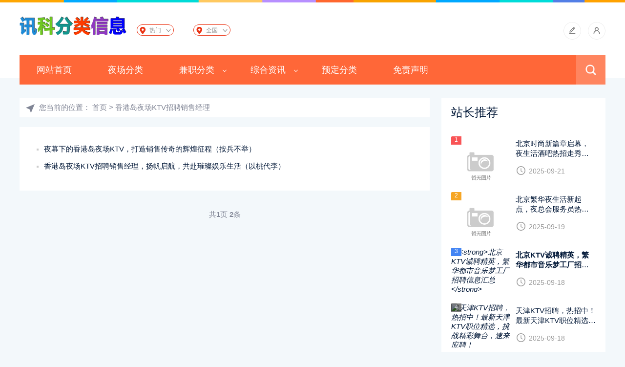

--- FILE ---
content_type: text/html; charset=utf-8
request_url: http://www.xkfenlei.com/tags/1830.html
body_size: 3696
content:
<!doctype html>
<html>
<head>
<meta charset="utf-8">
<meta name="viewport" content="width=device-width, initial-scale=1.0">
<title>香港岛夜场KTV招聘销售经理_讯科分类信息网</title>
<meta name="description" content="" />
<meta name="keywords" content="" />
<link href="/favicon.ico" rel="shortcut icon" type="image/x-icon" />
<link href="/template/pc/skin/css/base.css" rel="stylesheet" media="screen" type="text/css" />
<link href="/template/pc/skin/css/m.css" rel="stylesheet" media="screen" type="text/css" />
<script language="javascript" type="text/javascript" src="/template/pc/skin/js/jquery-3.7.0.min.js"></script>
<script language="javascript" type="text/javascript" src="/template/pc/skin/js/comm.js"></script>
<script type="text/javascript" src="/public/static/common/js/ey_global.js?v=v1.6.5"></script>
</head>
<body>
<header>
  <div class="top5"> <img src="/template/pc/skin/images/top_t.png"> </div>
  <div class="box">
    <div class="logo"> <a href="http://www.xkfenlei.com"><img src="/uploads/allimg/20250915/1-250915123GY12.jpg" alt="讯科分类信息网"></a> </div>
    <link href="/static/skin/css/city.css" rel="stylesheet" media="screen" type="text/css" />
        <div class="syhomeheadcefl">
            <div class="clearfix">
                <div class="syhomeheadcefly" id="nav">
                    <a href="javascript:void(0);">
                        <span>热门</span>
                    </a>
                    <div class="headCity">
                        <div class="headCityNav">
                            <ul>
                                <li class="on"><a href="javascript:void(0);">热门</a></li>
                                                                <li><a href="javascript:void(0);">北京</a></li>
                                                                <li><a href="javascript:void(0);">天津</a></li>
                                                            </ul>
                        </div>
                        
                        <div class="headCityMain">
                            <ul>
                                                                <li><a href="http://www.xkfenlei.com/beijing/">北京</a></li>
                                                                <li><a href="http://www.xkfenlei.com/tianjin/">天津</a></li>
                                                                <li><a href="http://www.xkfenlei.com/hebei8/">河北</a></li>
                                                                <li><a href="http://www.xkfenlei.com/shanxi/">山西</a></li>
                                                                <li><a href="http://www.xkfenlei.com/namenggu/">内蒙古</a></li>
                                                                <li><a href="http://www.xkfenlei.com/liaoning/">辽宁</a></li>
                                                                <li><a href="http://www.xkfenlei.com/jilin/">吉林</a></li>
                                                                <li><a href="http://www.xkfenlei.com/heilongjiang/">黑龙江</a></li>
                                                                <li><a href="http://www.xkfenlei.com/shanghai/">上海</a></li>
                                                                <li><a href="http://www.xkfenlei.com/jiangsu/">江苏</a></li>
                                                                <li><a href="http://www.xkfenlei.com/zhejiang/">浙江</a></li>
                                                                <li><a href="http://www.xkfenlei.com/anhui/">安徽</a></li>
                                                                <li><a href="http://www.xkfenlei.com/fujian/">福建</a></li>
                                                                <li><a href="http://www.xkfenlei.com/jiangxi/">江西</a></li>
                                                                <li><a href="http://www.xkfenlei.com/shandong/">山东</a></li>
                                                                <li><a href="http://www.xkfenlei.com/henan/">河南</a></li>
                                                                <li><a href="http://www.xkfenlei.com/hubei/">湖北</a></li>
                                                                <li><a href="http://www.xkfenlei.com/hunan/">湖南</a></li>
                                                                <li><a href="http://www.xkfenlei.com/guangdong/">广东</a></li>
                                                                <li><a href="http://www.xkfenlei.com/guangxi/">广西</a></li>
                                                                <li><a href="http://www.xkfenlei.com/hainan3/">海南</a></li>
                                                                <li><a href="http://www.xkfenlei.com/zhongqing/">重庆</a></li>
                                                                <li><a href="http://www.xkfenlei.com/sichuan/">四川</a></li>
                                                                <li><a href="http://www.xkfenlei.com/guizhou/">贵州</a></li>
                                                                <li><a href="http://www.xkfenlei.com/yunnan/">云南</a></li>
                                                                <li><a href="http://www.xkfenlei.com/xicang/">西藏</a></li>
                                                                <li><a href="http://www.xkfenlei.com/shanxi6/">陕西</a></li>
                                                                <li><a href="http://www.xkfenlei.com/gansu/">甘肃</a></li>
                                                                <li><a href="http://www.xkfenlei.com/qinghai/">青海</a></li>
                                                                <li><a href="http://www.xkfenlei.com/ningxia/">宁夏</a></li>
                                                                <li><a href="http://www.xkfenlei.com/xinjiang5/">新疆</a></li>
                                                                <li><a href="http://www.xkfenlei.com/taiwan/">台湾</a></li>
                                                                <li><a href="http://www.xkfenlei.com/xianggang/">香港</a></li>
                                                                <li><a href="http://www.xkfenlei.com/aomen/">澳门</a></li>
                                                                <li><a href="http://www.xkfenlei.com/haiwai/">综合资讯</a></li>
                                                            </ul>
                        </div>
                    </div>
                </div>
            </div>
        </div>
        <div class="syhomeheadcefl">
            <div class="clearfix">
                <div class="syhomeheadcefly" id="nav">
                <a href="/allcity">
                <span>全国</span>
                </a>
                </div>
            </div>
        </div>
   <!--     <div class="ad_top"> <a href="https://www.baidu.com/" target="_blank"><img src="/uploads/allimg/20210713/1-210G3162IJa.jpg" alt=""></a> </div>
    -->
    <div class="contact_icon">
      <ul>
        <li><a href="/user/UsersRelease/article_add.html"><i class="icon_tougao"></i></a></li>
        <li><a href="/user"><i class="icon_denglu"></i></a></li>
      </ul>
    </div>
    <div class="clear"></div>
    <nav>
      <ul id="starlist">
        <li ><a href="http://www.xkfenlei.com">网站首页</a></li>
                <li class=""><a href="/yczp/">夜场分类</a>  </li>
                <li class=" menu"><a href="/jzzp/">兼职分类</a>           <ul class="sub">
                        <li><a href="/ktvzp/">KTV分类</a></li>
                        <li><a href="/jbzp/">酒吧分类</a></li>
                        <li><a href="/ydzp/"> 夜店分类</a></li>
                      </ul>
          <span></span>  </li>
                <li class=" menu"><a href="/zhzx/">综合资讯</a>           <ul class="sub">
                        <li><a href="/sxzx/">生肖资讯</a></li>
                        <li><a href="/hyzx/">行业资讯</a></li>
                      </ul>
          <span></span>  </li>
                <li class=""><a href="/ydxx/">预定分类</a>  </li>
                <li class=""><a href="/guanyu/">免责声明</a>  </li>
              </ul>
      <h2 id="mnavh"><span class="navicon"></span></h2>
      <div class="is-search"> <i></i> </div>
      <div class="search-page">
        <div class="search_box">
          <div class="search">             <form name="formsearch" action="/search.html" method="get" onsubmit="return searchForm();">
              <input name="keywords" class="input_text" placeholder="请输入关键字词"  type="text">
              <input name="Submit" class="input_submit" value="搜索" type="submit">
              <input type="hidden" name="method" value="1" />            </form>
             </div>
        </div>
      </div>
      <!--search end--> 
    </nav>
  </div>
</header>

<div class="ph_margin"></div>
<div class="box">
  <div class="all_news_list">
    <div class="weizhi">您当前的位置： <a href='/' class=' '>首页</a> > 香港岛夜场KTV招聘销售经理 </div>
    <ul>
            <li><span></span><a href="http://www.xkfenlei.com/xianggangdao/yczp/11201.html" target="_blank">夜幕下的香港岛夜场KTV，打造销售传奇的辉煌征程（按兵不举）</a></li>
            <li><span></span><a href="http://www.xkfenlei.com/xianggangdao/yczp/11048.html" target="_blank">香港岛夜场KTV招聘销售经理，扬帆启航，共赴璀璨娱乐生活（以桃代李）</a></li>
          </ul>
    <div class="epages">  <span class="pageinfo">共<strong>1</strong>页 <strong>2</strong>条<span> </div>
  </div>
  <aside class="rbox">
    <div class="isgood_news">
      <h2 class="h_title">站长推荐</h2>
      <ul>
                <li><a href="http://www.xkfenlei.com/beijing/ydzp/3747.html" title="北京时尚新篇章启幕，夜生活酒吧热招走秀模特，璀璨舞台等你绽放" target="_blank"> <i><img src="/public/static/common/images/not_adv.jpg" alt="北京时尚新篇章启幕，夜生活酒吧热招走秀模特，璀璨舞台等你绽放"></i><em>1</em>
          <p>北京时尚新篇章启幕，夜生活酒吧热招走秀模特，璀璨舞台等你绽放</p>
          <span class="blogs_time">2025-09-21</span> </a></li>
                <li><a href="http://www.xkfenlei.com/beijing/jbzp/3485.html" title="北京繁华夜生活新起点，夜总会服务员热招中，北京夜总会诚邀精英加入夜场服务行列" target="_blank"> <i><img src="/public/static/common/images/not_adv.jpg" alt="北京繁华夜生活新起点，夜总会服务员热招中，北京夜总会诚邀精英加入夜场服务行列"></i><em>2</em>
          <p>北京繁华夜生活新起点，夜总会服务员热招中，北京夜总会诚邀精英加入夜场服务行列</p>
          <span class="blogs_time">2025-09-19</span> </a></li>
                <li><a href="http://www.xkfenlei.com/ktvzp/3183.html" title="<strong>北京KTV诚聘精英，繁华都市音乐梦工厂招聘信息汇总</strong>" target="_blank"> <i><img src="https://zx.98yczpw.com/zb_users/upload/2025/09/20250917072912175806535259293.jpg" alt="<strong>北京KTV诚聘精英，繁华都市音乐梦工厂招聘信息汇总</strong>"></i><em>3</em>
          <p><strong>北京KTV诚聘精英，繁华都市音乐梦工厂招聘信息汇总</strong></p>
          <span class="blogs_time">2025-09-18</span> </a></li>
                <li><a href="http://www.xkfenlei.com/tianjin/ktvzp/3182.html" title="天津KTV招聘，热招中！最新天津KTV职位精选，挑战精彩舞台，速来应聘！" target="_blank"> <i><img src="https://zx.98yczpw.com/zb_users/upload/2025/09/20250917072959175806539946470.jpg" alt="天津KTV招聘，热招中！最新天津KTV职位精选，挑战精彩舞台，速来应聘！"></i><em>4</em>
          <p>天津KTV招聘，热招中！最新天津KTV职位精选，挑战精彩舞台，速来应聘！</p>
          <span class="blogs_time">2025-09-18</span> </a></li>
                <li><a href="http://www.xkfenlei.com/beijing/yczp/2502.html" title="北京夜场招聘销售员，璀璨夜色中的招聘盛启，夜场精英招募令，诚邀销售英才共筑辉煌" target="_blank"> <i><img src="https://zx.98yczpw.com/zb_users/upload/2025/09/20250916215255175803077586248.jpg" alt="北京夜场招聘销售员，璀璨夜色中的招聘盛启，夜场精英招募令，诚邀销售英才共筑辉煌"></i><em>5</em>
          <p>北京夜场招聘销售员，璀璨夜色中的招聘盛启，夜场精英招募令，诚邀销售英才共筑辉煌</p>
          <span class="blogs_time">2025-09-17</span> </a></li>
              </ul>
    </div>
  </aside>
  <div class="clear"></div>
</div>
<footer>
  <div class="box">
    <ul class="footer_nav">
      <li><a href="http://www.xkfenlei.com/sitemap.xml" target="_blank">网站地图</a></li>
            <li><a href="/suoyouwenzhang/" target="_blank">所有文章</a></li>
            <li><a href="/sitemap-city.txt" target="_blank">TXT地图</a></li>
      <li><a href="/tags" target="_blank">标签合集</a></li>
    </ul>
    
    <div class="copyright">
      <p>免责声明：本站所有信息来源网络由发布人承担法律责任，本站只提供免费交流渠道，非商业用途，如涉及侵权请联系马上删除
注：如涉及投资，交易等和钱有关系的请认真识别，建议下载网络反诈APP，不对内容真实性负责，切记！违法信息举报QQ——3933740773
Copyright © 2025 讯科分类信息网 版权所有 </p>
      <p><a href="https://beian.miit.gov.cn/" rel="nofollow" target="_blank">京ICP备2023012651号-3</a></p>
    </div>
  </div>
</footer>
<a href="#" title="返回顶部" class="icon-top"></a> 
<!-- 应用插件标签 start --> 
  
<!-- 应用插件标签 end -->
<script type="text/javascript">var root_dir="";var ey_u_switch=1;var ey_aid=0;</script>
<script language="javascript" type="text/javascript" src="/public/static/common/js/ey_footer.js?v=v1.6.5"></script>
</body>
</html>


--- FILE ---
content_type: text/css
request_url: http://www.xkfenlei.com/template/pc/skin/css/base.css
body_size: 10394
content:
@charset "utf-8";

* {
    margin: 0;
    padding: 0
}

body {
    font: 15px "Microsoft YaHei", Arial, Helvetica, sans-serif;
    background: #f3f8fb;
    color: #001737;
}

img {
    border: 0;
    display: block
}

ul,
li {
    list-style: none;
}

a {
    text-decoration: none;
    color: #001737;
}

a:hover {
    color: #fb6334;
    text-decoration: none;
}

.clear {
    clear: both;
    width: 100%;
    overflow: hidden;
}

.box {
    width: 1200px;
    margin: auto;
}

/*header*/
header {
    position: relative;
    height: 160px;
    background: #fff;
    margin-bottom: 40px;
}
.top5{
    width: 100%;
    height: 5px;
    margin-bottom: 20px;
}
.top5 img{
    width: 100%;
    height: 5px;
}
.logo {
    float: left
}

.ad_top {
    float: left;
    margin-left: 100px;
    width: 550px;
    height: 80px;
    overflow: hidden
}

.ad_top img {
    width: 100%;
}

/*contact_icon*/
.contact_icon {
    float: right;
    margin: 20px 0 0 0;
}

.contact_icon ul li {
    display: inline-block;
}

.contact_icon ul li i {
    width: 36px;
    height: 36px;
    border-radius: 100%;
    display: block;
    transition: .3s;
    margin-left: 10px;
}

.icon_tougao {
    background: url(../images/icon_tougao.png) no-repeat center
}

.icon_denglu {
    background: url(../images/icon_denglu.png) no-repeat center
}

.contact_icon ul li i img {
    position: absolute;
    top: 36px;
    right: -54px;
    display: none;
    box-shadow: 0px 9px 24px rgb(0 0 0 / 5%);
}

/*nav*/
nav {
    line-height: 60px;
    height: 60px;
    background: #ff6738;
    margin-top: 20px;
    position: relative;
}

#starlist li {
    position: relative;
    display: inline-block;
    font-size: 18px;
    text-align: center;
    font-weight: 500;
}

#starlist li.cur {
    background: #e9480b
}

#starlist li a {
    display: block;
    color: #fff;
    padding: 0 35px;
}

#starlist li:hover a,
#starlist ul.sub li a:hover {
    text-decoration: none
}

#starlist ul.sub {
    position: absolute;
    border-radius: 0 0 10px 10px;
    overflow: hidden;
    left: 0;
    top: 60px;
    z-index: 9;
    width: 130%;
    line-height: 50px;
    opacity: 0;
    transition: all .5s;
    box-shadow: 0px 5px 9px 1px rgba(144, 161, 180, 0.2);
}

#starlist ul.sub li {
    width: 100%;
    background: #ff8560;
    float: left;
    font-size: 15px;
    transition: all .5s
}

#starlist ul.sub li a {
    padding: 0;
    display: none;
    width: 100%;
    color: #f8f8f8;
    border-bottom: 1px #f6ae99 solid;
}

#starlist ul.sub li:last-child a {
    border: none
}

#starlist li:hover ul.sub {
    opacity: 1;
    top: 60px;
}

#starlist li:hover ul.sub li a {
    display: block;
}

#starlist ul.sub li:hover {
    padding-left: 5px;
}

#starlist li:hover ul.sub:after,
#starlist ul.sub li:after,
#starlist ul.sub li a:after {
    display: none;
}

.menu:after {
    content: "";
    position: absolute;
    right: 10px;
    top: 46%;
    background: url(../images/jt.png) no-repeat;
    width: 8px;
    height: 8px;
    background-size: 8px;
    transition: all .5s ease;
}

.menu:hover:after {
    transform: rotate(180deg)
}

#mnavh {
    display: none;
    width: 40px;
    height: 40px;
    text-align: center;
}

.navicon {
    display: block;
    position: relative;
    width: 27px;
    height: 2px;
    background-color: #ff6738;
    margin-top: 20px;
    float: left;
}

.navicon:before,
.navicon:after {
    content: '';
    display: block;
    width: 27px;
    height: 2px;
    position: absolute;
    background: #ff6738;
    -webkit-transition-property: margin, -webkit-transform;
    transition-property: margin, -webkit-transform;
    transition-property: margin, transform;
    transition-property: margin, transform, -webkit-transform;
    -webkit-transition-duration: 300ms;
    transition-duration: 300ms;
}

.navicon:before {
    margin-top: -8px;
}

.navicon:after {
    margin-top: 8px;
}

.open .navicon {
    background: none
}

.open .navicon:before {
    margin-top: 0;
    -webkit-transform: rotate(45deg);
    transform: rotate(45deg);
}

.open .navicon:after {
    margin-top: 0;
    -webkit-transform: rotate(-45deg);
    transform: rotate(-45deg);
}

.open .navicon:before,
.open .navicon:after {
    content: '';
    display: block;
    width: 28px;
    height: 2px;
    position: absolute;
    background: #727171;
}

/*search*/
.search {
    position: relative;
    overflow: hidden;
}

.search input::-webkit-input-placeholder {
    color: #a9a9a9;
}

.search input::-moz-placeholder {
    color: #a9a9a9;
}

.search input:-moz-placeholder {
    color: #a9a9a9;
}

.search input:-ms-input-placeholder {
    color: #a9a9a9;
}

.search input.input_submit {
    border: 0;
    color: #fff;
    outline: none;
    position: absolute;
    top: 0;
    right: 0;
    display: block;
    font-size: 15px;
    height: 44px;
    background: #ff6738;
    line-height: 44px;
    cursor: pointer;
}

.search input.input_text {
    line-height: 44px;
    height: 44px;
    font-size: 14px;
    outline: none;
    text-indent: 1em;
    border: 1px solid #ebebeb;
    box-sizing: border-box;
}

.is-search {
    position: absolute;
    right: 0;
    top: 0;
    background: url(../images/white_bg.png);
    cursor: pointer
}

.is-search i {
    display: block;
    width: 60px;
    height: 60px;
    background: url(../images/search.png) no-repeat center;
    background-size: 24px;
}

.search-page {
    width: 100%;
    left: 0;
    background: #ffffff;
    position: absolute;
    top: 60px;
    z-index: 8;
    display: none;
    border-radius: 5px;
}

.search_box {
    padding: 20px;
}

.search-page .search {
    clear: both;
    width: 55%;
    margin: auto;
    background: #ebebeb;
    position: relative;
}

.search-page .search input.input_text {
    width: 88%;
    float: left;
    z-index: 9;
}

.search-page .search input.input_submit {
    width: 12%;
}

.search select {
    border: none;
    height: 36px;
    right: 20%;
    outline: none;
    z-index: 9;
    position: absolute;
    background: #fff;
}

.search-page .go-left {
    background: url(../images/prev_close.png) no-repeat left center;
    width: 32px;
    height: 32px;
    background-size: 32px;
    position: absolute;
    right: 20px;
    top: 10px;
}

/*banner*/
.banner img {
    width: 100%;
    transition: all .5s
}

.banner li {
    float: left;
    width: 33.333%;
    font-size: 18px;
}

.banner li a {
    position: relative;
    display: block;
    margin: 0 10px;
    overflow: hidden
}

.banner li a:after {
    position: absolute;
    content: '';
    width: 100%;
    height: 100%;
    left: 0;
    top: 0;
    background: linear-gradient(180deg, rgba(0, 0, 0, 0) 0%, rgba(0, 0, 0, 0) 44.79%, rgba(0, 0, 0, 0.35) 63.54%, #000000 100%);
}

.banner li span {
    display: block;
    width: auto;
    min-width: 70px;
    padding: 0 8px;
    height: 33px;
    position: absolute;
    left: 0;
    top: 0px;
    z-index: 2;
    overflow: visible;
    background: #FF3A3A;
    color: #fff;
    border-radius: 0 0 22px 0;
    font-size: 12px;
    line-height: 33px;
    text-align: center;
}

.banner li:nth-child(n) span {
    background: #ff9900;
}

.banner li:nth-child(2n) span {
    background: #FF3A3A;
}

.banner li:nth-child(3n) span {
    background: #6360ff;
}

.banner li section {
    position: absolute;
    width: 100%;
    left: 0;
    bottom: 0;
    color: #fff;
    z-index: 9;
    text-align: left;
    padding: 20px 0
}

.banner li section p {
    padding: 0 20px 0 30px;
    margin: 20px 0 0 20px;
    background: url(../images/fire.png) no-repeat left top;
    line-height: 26px;
    overflow: hidden;
    white-space: nowrap;
    text-overflow: ellipsis;
}

.banner li section p:hover {
    opacity: .8
}

.banner li:hover img {
    transform: scale(1.1)
}

/*featured_news*/
.featured_news {
    margin-top: 40px;
    width: 70%;
    float: left
}

.featured_nav {
    margin-bottom: 30px;
    overflow: hidden;
}

.featured_nav h2 {
    float: left;
}

h2.h_title {
    line-height: 50px;
    font-size: 24px;
    font-weight: 500;
}

.featured_nav #tab {
    border-radius: 120px;
    padding: 0px 35px;
    float: right;
    background: #fff;
    line-height: 50px
}

.featured_nav #tab li {
    display: inline-block
}

.featured_nav #tab li a {
    display: block;
    margin: 0 20px;
    padding: 0 10px;
    position: relative;
}

.featured_nav #tab li a:after {
    content: "";
    position: absolute;
    width: 0;
    height: 0;
    background: #fff;
    left: 0;
    bottom: 0;
    transition: all .5s
}

.featured_nav #tab li a:hover,
.featured_nav #tab .tab-current a {
    color: #fb6334;
}

.featured_nav #tab li a:hover:after,
.featured_nav #tab .tab-current a:after {
    width: 100%;
    height: 3px;
    background: #fb6334
}

.featured_news #tab-content section {
    display: none;
}

.featured_news #tab-content section:nth-child(1) {
    display: block
}

/*f_news_pic*/
.f_news_pic {
    width: 42%;
    height: 420px;
    float: left;
    overflow: hidden;
    position: relative;
}

.f_news_pic:after {
    background: linear-gradient(180deg, rgba(0, 0, 0, 0) 0%, rgba(0, 0, 0, 0) 44.79%, rgba(0, 0, 0, 0.35) 63.54%, #000000 100%);
    position: absolute;
    content: '';
    width: 100%;
    height: 100%;
    left: 0;
    top: 0;
}

.f_news_pic_box {
    position: absolute;
    bottom: 0;
    left: 0;
    width: 100%;
    padding: 20px 0 40px;
    z-index: 9;
}

.f_news_pic i img {
    height: 100%;
    transition: .5s;
}

.f_news_pic:hover i img {
    transform: scale(1.05)
}

a.f_news_tag {
    background: #FF3A3A;
    color: #fff;
    
    text-align: center;
    display: inline-block;
    height: 26px;
    padding: 0 12px;
    line-height: 26px;
    margin-left: 20px;
}

.f_news_title {
    font-size: 24px;
    font-weight: 600;
    line-height: 34px;
    margin: 20px;
}

.f_news_title a {
    color: #fff;
    overflow: hidden;
    text-overflow: ellipsis;
    -webkit-box-orient: vertical;
    display: -webkit-box;
    -webkit-line-clamp: 2;
}

.f_news_title a:hover {
    opacity: .8
}

.f_news_info {
    margin-left: 20px;
    color: #fff;
}

.f_news_info span {
    margin-right: 20px;
    padding-left: 30px
}

.f_news_info span:nth-child(1) {
    background: url(../images/time.png) no-repeat left center;
    background-size: 24px;
}

.f_news_info span:nth-child(2) {
    background: url(../images/view.png) no-repeat left center
}

.f_news_list {
    float: right;
    width: 55%;
    overflow: hidden;
}

.f_news_list li {
    background: #FFF;
    margin-bottom: 15px;
    
    padding: 15px 15px;
    overflow: hidden;
}

.f_news_list li i {
    width: 133px;
    height: 100px;
    overflow: hidden;
    display: block;
    float: left;
    margin-right: 15px;
}

.f_news_list li i img {
    height: 100%;
    min-width: 100%;
    transition: .5s;
}

.f_news_list li:hover img {
    transform: scale(1.1)
}

.f_news_list li p {
    margin: 10px 0;
    font-size: 16px;
    overflow: hidden;
    text-overflow: ellipsis;
    -webkit-box-orient: vertical;
    display: -webkit-box;
    -webkit-line-clamp: 2;
}

.f_news_list li span {
    font-size: 13px;
    color: #999;
}

.featured_news #tab-content section:nth-child(2) a.f_news_tag {
    background: #03c63a;
}

.featured_news #tab-content section:nth-child(3) a.f_news_tag {
    background: #1298fc;
}

/*mycard*/
.mycard {
    float: right;
    width: 28%;
    margin-top: 40px;
    height: 500px;
    background: #fff;
    
    position: relative
}


.mycard .tg_box{
   display: inline-block;
   width: 100%;
   padding: 5px 20px 0;
   border-bottom: 1px solid #e8e8e8;
   box-sizing: border-box;
}
.mycard .tg_box .tg_title{
    line-height: 50px;
    font-size: 24px;
    font-weight: 500;
    float: left;
}
.mycard .tg_box .tg_all{
    float: right;
    width: 36px;
    height: 36px;
}
.mycard .tg_box .tg_all i {
    display: block;
    margin: 5px 0;
    height: 36px;
    
    overflow: hidden;
}
.icon_tougao_l {
    background: url(../images/icon_tougao_l.png) no-repeat center;
}
.mycard ul {
    overflow:hidden; 
    zoom:1; 
}

.mycard ul li {
    position: relative;
    margin: 8px 20px;
    overflow: hidden;
    border-bottom: 1px solid #e8e8e8;
}
.mycard ul li p {
    font-weight: normal;
    line-height: 20px;
    overflow: hidden;
    white-space:nowrap; 
    overflow:hidden; 
    text-overflow:ellipsis;
    margin-top: 5px;
}
.mycard ul li span {
    width: auto;
    color: #999;
    font-size: 14px;
    margin: 12px 0;
    height: 21px;
    line-height: 21px;
    display: block;
    float: left;
}

.mycard_title {
    color: #b29f7d;
    font-size: 18px;
    font-weight: bold;
    letter-spacing: 0.3em;
    margin-bottom: 20px;
}

.mycard_title_en {
    color: #55603d;
    text-transform: uppercase;
    font-style: italic;
    font-weight: bold;
    font-size: 32px;
    letter-spacing: .2em;
}

/*featured_pics*/
.featured_pics {
    width: 100%;
    margin: 30px 0
}

.featured_pics ul {
    background: #fff;
    overflow: hidden;
    padding: 20px;
}

.featured_pics ul li {
    float: left;
    width: 20%;
    overflow: hidden
}

.featured_pics ul li a {
    margin: 10px;
    display: block;
    position: relative;
    text-overflow: ellipsis;
    white-space: nowrap;
}

.featured_pics ul li i {
    display: block;
    overflow: hidden;
    height: 160px;
}

.featured_pics ul li i:after {
    position: absolute;
    left: 0;
    top: 0;
    width: 100%;
    height: 100%;
    content: '';
    background: linear-gradient(0deg, rgba(255, 255, 255, 0.3), rgba(255, 255, 255, 0.3));
    opacity: 1;
    transition: .5s
}

.featured_pics ul li i img {
    width: 100%;
    min-height: 100%;
}

.featured_pics ul li section {
    color: #fff;
    position: absolute;
    bottom: 37%;
    left: 15%;
    width: 70%;
}

.featured_pics ul li p {
    line-height: 30px;
    text-overflow: ellipsis;
    white-space: nowrap;
    position: relative;
    overflow: hidden;
    text-align: center;
    background: rgba(0, 23, 55, .8);
    border-radius: 100px;
    padding: 0px 29px;
    font-size: 14px;
}

.featured_pics ul li span {
    position: absolute;
    right: 0px;
    bottom: 5px;
    background: #FF3A3A;
    width: 30px;
    height: 30px;
    text-align: center;
    line-height: 30px;
    border-radius: 50%;
    color: #fff;
    font-weight: bold;
}

.featured_pics ul li:nth-child(1) span {
    background: #6360ff;
}

.featured_pics ul li:nth-child(2) span {
    background: #ff3a3a;
}

.featured_pics ul li:nth-child(3) span {
    background: #03c63a;
}

.featured_pics ul li:nth-child(4) span {
    background: #ff9900;
}

.featured_pics ul li:hover i:after {
    opacity: 0
}

/*blogs*/
.blogs {
    width: 70%;
    float: left
}

.blogs ul {
    margin-top: 20px
}

.blogs_list {
    overflow: hidden;
    position: relative;
    transition: all .8s;
    padding: 20px;
    background: #fff;
    margin-bottom: 20px
}

.blogs_list i {
    display: block;
    width: 210px;
    height: 158px;
    background: #ccc;
    overflow: hidden;
    float: left;
    margin-right: 20px;
}

.blogs_list i img {
    width: 100%;
    min-height: 100%;
    transition: all .6s;
}

.blogs_list h2 {
    overflow: hidden;
    white-space: nowrap;
    text-overflow: ellipsis;
    margin: 10px 0;
    line-height: 28px;
    font-size: 24px;
    font-weight: 500;
}

.blogs_list h2 span {
    font-size: 14px;
    color: #ffffff;
    margin-right: 5px;
    background: #c20060;
    padding: 0 5px;
    
    display: inline-block;
}

.blogs_list p {
    color: #808595;
    font-size: 14px;
    line-height: 24px;
    word-break: break-all;
    overflow: hidden;
    text-overflow: ellipsis;
    -webkit-box-orient: vertical;
    display: -webkit-box;
    -webkit-line-clamp: 2;
}

.blogs_list:hover {
    box-shadow: 0px 12px 8px -12px #c0bebe;
}

.blogs_list h2:hover {
    color: #fb6334;
}

.blogs_list img:hover {
    transform: scale(1.1);
}

.blogs_base {
    color: #999;
    font-size: 14px;
    margin: 30px 0 0 0;
    line-height: 24px;
}

.blogs_base a {
    color: #999;
}

.blogs_base span {
    margin-right: 20px;
    padding-left: 24px;
    line-height: 24px;
    display: block;
    float: left;
}

span.blogs_time {
    background: url(../images/icon_time.png) no-repeat left center;
    background-size: 20px;
}

span.blogs_onclick {
    background: url(../images/icon_fire.png) no-repeat left center;
    background-size: 20px;
}

a.read_more {
   background: #fb6334;
   color: #fff;
   font-size: 14px;
   font-weight: 600;
   text-align: center;
   padding: 8px 20px;
   width: 80px;
   float: right;
}

a.read_more:hover {
    background: linear-gradient(90deg, #4D0270 0%, #C6005F 100%) !important;
}

.icon_more {
    float: right;
    background: url(../images/icon_more.png) no-repeat left center;
    background-size: 20px;
    text-align: center;
    margin-top: 8px;
    font-size: 14px;
    padding-left: 30px;
    font-weight: normal;
}

.icon_more a {
    color: #808595;
}

.icon_more a:hover {
    color: #fb6334;
}

.rbox {
    float: right;
    width: 28%;
}

/*isgood_news*/
.isgood_news {
    
    background: #fff;
    padding: 5px 20px 0;
    overflow: hidden;
}

.isgood_news li {
    position: relative;
    margin: 24px 0;
    overflow: hidden;
}

.isgood_news li i {
    width: 120px;
    height: 90px;
    display: inline-block;
    overflow: hidden;
    float: left;
    margin-right: 12px;
}

.isgood_news li i img {
    width: 100%;
    min-height: 100%;
    transition: .5s;
    float: left;
}

.isgood_news li em {
    position: absolute;
    top: 0;
    left: 0;
    height: 17px;
    width: 21px;
    color: #ccc;
    font-size: 12px;
    font-style: normal;
    text-align: center;
    background: rgba(0, 0, 0, .5);
    border-radius: 2px 0 0;
    z-index: 99;
}

.isgood_news li:nth-child(1) em,
.isgood_news li:nth-child(2) em,
.isgood_news li:nth-child(3) em {
    color: #fff;
}

.isgood_news li:nth-child(1) em {
    background: #f95456
}

.isgood_news li:nth-child(2) em {
    background: #f6a625;
}

.isgood_news li:nth-child(3) em {
    background: #4385f4
}

.isgood_news li p {
    font-weight: normal;
    line-height: 20px;
    word-break: break-all;
    overflow: hidden;
    text-overflow: ellipsis;
    -webkit-box-orient: vertical;
    display: -webkit-box;
    -webkit-line-clamp: 2;
    margin-top: 5px;
}

.isgood_news li span {
    width: auto;
    color: #999;
    font-size: 14px;
    height: 20px;
    position: absolute;
    left: 133px;
    bottom: 10px;
    margin-right: 20px;
    padding-left: 26px;
    line-height: 22px;
    display: block;
    float: left;
}

.star5 {
    background: url(../images/star5.png) no-repeat
}

.star4 {
    background: url(../images/star4.png) no-repeat
}

.star3 {
    background: url(../images/star3.png) no-repeat
}

.star2 {
    background: url(../images/star2.png) no-repeat
}

.star1 {
    background: url(../images/star1.png) no-repeat
}

.isgood_news li:hover img {
    transform: scale(1.1);
}

.isgood_news li:hover p {
    color: #fb6334;
}

/*hot_news*/
.hot_news {
    background: #fff;
    padding: 5px 20px 0;
    margin: 20px 0;
    overflow: hidden;
    position: relative
}

.hot_news ol {
    overflow: hidden;
    padding: 10px 0 20px 25px;
}

.hot_news li {
    line-height: 36px;
    list-style-type: inherit;
    padding-left: 10px;
}

.hot_news p {
    overflow: hidden;
    white-space: nowrap;
    text-overflow: ellipsis;
    width: 80%;
    float: left;
}

.hot_news li span {
    float: right;
    width: 20%;
    text-align: center;
    color: #808595;
    font-size: 12px;
}

.hot_news section {
    background-color: #fff;
    line-height: 42px;
    box-shadow: 0px 9px 24px rgb(0 0 0 / 5%);
    margin: 10px 0;
    border-radius: 10px;
}

.hot_news ol:before {
    content: "";
    background: url(../images/icon_fire.png) no-repeat;
    background-size: 20px;
    width: 20px;
    height: 20px;
    position: absolute;
    right: 40px;
    top: 22px;
}

.hot_news li:nth-child(1) span {
    color: #f33;
    font-weight: bold;
}

.hot_news li:nth-child(2) span,
.hot_news li:nth-child(3) span {
    color: #f80;
    font-weight: bold;
}

.ad_r {
    margin: 20px 0;
    overflow: hidden;
    
    background: #fff;
    padding: 20px;
}

.ad_r img {
    width: 100%
}

/*tagsclous*/
.tagsclous {
    
    background: #fff;
    padding: 5px 20px 0;
    margin: 20px 0;
    overflow: hidden;
}

.tagsclous ul {
    padding: 10px 0 20px 0;
    overflow: hidden;
    position: relative;
}

.tagsclous a {
    display: inline-block;
    float: left;
    line-height: 34px;
    text-align: center;
    position: relative;
    color: #2c3e50;
    margin: 4px 5px;
    padding: 0 14px;
    
    transition: .2s
}

.tagsclous a:nth-child(8n-7) {
    background: #def6ff
}

.tagsclous a:nth-child(8n-6) {
    background: #f2fbf2
}

.tagsclous a:nth-child(8n-5) {
    background: #f8f3fe
}

.tagsclous a:nth-child(8n-4) {
    background: #fff7f0
}

.tagsclous a:nth-child(8n-3) {
    background: #fff3f3
}

.tagsclous a:nth-child(8n-2) {
    background: #edf9fe
}

.tagsclous a:nth-child(8n-1) {
    background: #f1f3fd
}

.tagsclous a:nth-child(8n) {
    background: #def6ff
}

.tagsclous a:hover {
    background: #fb6334;
    color: #fff
}

/*emial_box*/
.emial_box {
    margin: 20px 0;
    border: 6px solid transparent;
    padding: 36px 36px 40px 36px;
    border-image: url(../images/subscribe-bg.png) 8 stretch;
    
    text-align: center;
    background: #fff;
    color: #808595;
    line-height: 36px
}

.emial_box a:hover {
    text-decoration: underline
}

.emial_box p:last-child {
    margin-top: 20px;
    line-height: 46px;
    background: url(../images/mail.png) no-repeat right center #fff;
    text-align: left;
    text-indent: 1em;
    border: 1px solid #eeeeee;
    box-shadow: 0px 4px 36px rgb(0 0 0 / 6%);
}

.emial_box p:last-child a {
    display: block
}

/*links*/
.links {
    margin: 30px auto
}

.links ul {
    overflow: hidden;
    margin-top: 20px
}

.links li {
    float: left;
    width: 16.6666666%;
    margin-bottom: 10px;
    transition: all .5s
}

.links li i {
    width: 20px;
    height: 20px;
    margin-top: 10px;
    margin-right: 10px;
    overflow: hidden;
    display: block;
    float: left;
    border-radius: 20px;
}

.links li i img {
    width: 100%
}

.links a {
    line-height: 40px;
    color: #808595;
    background: #fff;
    display: block;
    padding: 3px 20px;
    text-align: center;
    
    overflow: hidden;
    margin-right: 10px;
}

.links li:hover {
    box-shadow: 0px 12px 8px -12px #ccc;
}

/*footer*/
footer {
    background: #fff;
    padding: 30px 0;
    width: 100%;
    overflow: hidden;
    text-align: center;
    color: #808595;
    margin-top: 30px;
}

.footer_nav {
    margin: 0 0 10px 0;
}

.footer_nav li {
    display: inline-block;
    height: 14px;
    overflow: hidden;
    line-height: 14px;
}

.footer_nav li a {
    display: block;
    padding: 0 10px;
    margin: 0 10px;
    position: relative
}

.footer_nav li a:after {
    content: "";
    width: 1px;
    height: 100%;
    background: #dddddd;
    right: -10px;
    top: 0;
    position: absolute
}

.footer_nav li:last-child a:after {
    display: none
}

.guanzhu_img {
    margin: 30px 0
}

.guanzhu_img i {
    display: inline-block;
    font-style: normal;
    margin: 0 10px;
    font-size: 14px;
}

.guanzhu_img i img {
    width: 120px;
    height: 120px;
}

.copyright {
    font-size: 14px;
    letter-spacing: .1em;
    overflow: hidden;
    border-top: #dddddd 1px solid;
    padding: 15px 0 0;
    line-height: 30px;
}

.copyright a {
    color: #808595
}

.copyright a:hover {
    color: #fb6334;
    text-decoration: underline;
}

.ga img {
    display: inline-block;
    vertical-align: middle;
    margin: 0 5px;
}

/*icon-top*/
.icon-top {
    background: url(../images/istop.png) no-repeat center #fb6334;
    background-size: 24px;
    width: 48px;
    height: 48px;
    position: fixed;
    right: 40px;
    bottom: 10%;
    transition: all 0.3s;
    z-index: 9999999;
    border-radius: 100%;
    opacity: 0;
}

.cd-is-visible {
    opacity: 1;
}

/*weizhi*/
.weizhi {
    background: url(../images/icon_wz.png) no-repeat left 10px top 10px #fff;
    background-size: 24px;
    line-height: 40px;
    padding-left: 40px;
    color: #808595;
}

.weizhi a {
    color: #808595;
}

.weizhi a:hover {
    color: #fb6334
}

/*epages*/
.epages {
    text-align: center;
    color: #808595;
    width: 100%;
    clear: both;
    padding-top: 10px;
    margin: 30px auto;
}

.epages a {
    color: #808595;
    margin: 0 5px 10px;
    padding: 5px 10px;
    background: #ffffff;
    display: inline-block;
}

.epages a:nth-child(1) {
    display: none
}

.epages a:hover,
.epages>b {
    color: #FFF;
    background: #fb6334;
}

.epages>b {
    padding: 5px 10px;
}

.epages .no-pointer {
    pointer-events: none;
}

/*article*/
.blogs_info_page {
    width: 70%;
    float: left
}

article {
    background: #fff;
    padding: 20px;
    margin: 20px 0;
}

article h1 {
    color: #001737;
    font-size: 24px;
    margin: 0 0 20px 0;
}

.wz_info {
    font-size: 12px;
    line-height: 28px;
    color: #808595;
    margin-bottom: 20px;
    border-bottom: #dbdbdb 1px dashed;
}

.wz_info span {
    margin: 0 20px 0 0
}

.wz_info a {
    color: #808595;
}

.content {
    font-size: 16px;
    line-height: 32px;
    word-break: break-all;
}

.content p {
    margin: 20px 0;
    text-indent: 2em;
}

.content ul,
.content ol {
    margin: 20px 0 20px 35px;
}

.content ul li,
.content ol li {
    margin-top: 3px;
    line-height: 30px;
}

.content ul li {
    list-style-type: disc;
}

.content ol li {
    list-style-type: decimal;
}

.content h2,
.content h3,
.content h4,
.content h5,
.content h6 {
    position: relative;
    padding-left: 14px;
    font-size: 16px;
    margin: 20px 0;
    text-indent: 1em;
    background: #f3f8fb;
}

.content img {
    max-width: 100% !important;
    width: auto !important;
    height: auto !important;
    margin: 10px auto;
}

.content video {
    height: auto !important;
    display: block;
    margin: auto;
    max-width: 100% !important;
}

.content table {
    max-width: 100%;
    border-width: 1px;
    border-color: #666;
    border-collapse: collapse;
    font-size: 15px;
    line-height: 26px;
}

.content table th {
    border-width: 1px;
    padding: 4px 8px;
    border-style: solid;
    border-color: #666;
    background-color: #dedede;
}

.content table td {
    border-width: 1px;
    padding: 4px 8px;
    border-style: solid;
    border-color: #666;
    background-color: #ffffff;
}

span.marker {
    background: yellow;
}

blockquote {
    border-left: #ccc 5px solid;
    margin: 0 0 0 20px;
    padding: 0 0 0 20px;
}

.diggit {
    display: block;
    width: 160px;
    margin: 20px auto;
    background: #E2523A;
    background: linear-gradient(90deg, #c2005f 0%, #f0600c 100%) !important;
    color: #fff;
    box-shadow: 1px 2px 6px 0px rgba(0, 0, 0, .2);
    
    line-height: 40px;
    text-align: center;
}

.diggit a {
    color: #fff;
    display: block
}

/*share*/
.share {
    width: 331px;
    margin: 20px auto;
    text-align: center;
}

.share span {
    float: left;
    line-height: 44px;
    font-size: 16px;
    color: #808595;
}

.share b {
    margin-top: 20px;
}

.bdshare-button-style0-16 a {
    width: 42px;
    height: 42px !important;
    padding-left: 0 !important;
    display: inline-block;
    margin: 0 2px !important;
    cursor: pointer !important;
    background-size: 42px !important;
}

.share a.bds_sqq {
    background: url(../images/share.png) no-repeat;
    background-position: 0 -156px;
}

.share a.bds_weixin {
    background: url(../images/share.png) no-repeat;
    background-position: 0 -52px;
}

.share a.bds_qzone {
    background: url(../images/share.png) no-repeat;
    background-position: 0px -364px;
}

.share a.bds_tsina {
    background: url(../images/share.png) no-repeat;
    background-position: 0 -260px;
}

.share a.bds_sqq:hover {
    background: url(../images/share.png) no-repeat;
    background-position: 0 -104px;
}

.share a.bds_weixin:hover {
    background: url(../images/share.png) no-repeat;
    background-position: 0 0px;
}

.share a.bds_qzone:hover {
    background: url(../images/share.png) no-repeat;
    background-position: 0 -312px;
}

.share a.bds_tsina:hover {
    background: url(../images/share.png) no-repeat;
    background-position: 0 -208px;
}

.share a.bds_more {
    background: url(../images/share.png) no-repeat;
    background-position: 0 -570px;
    margin: 0;
    padding: 0;
    width: 44px;
}

/*wz_zhuanzai*/
.wz_zhuanzai {
    text-align: center;
    color: #808595;
    font-size: 14px;
    line-height: 1.5;
    margin: 30px auto;
    letter-spacing: .05em;
}

.wz_zhuanzai a {
    color: #808595;
}

.wz_zhuanzai a:hover {
    color: #fb6334;
}

/*tags*/
.tags {
    margin: 30px 0;
    font-size: 16px;
    background: url(../images/icon_tags.png) no-repeat left center;
    background-size: 24px;
    padding-left: 34px;
    color: #8392A5;
}

.tags a {
    color: #8392A5;
    border: 1px solid #8392A5;
    display: inline-block;
    font-size: 14px;
    padding: 5px 15px;
    margin: 5px;
    border-radius: 4px;
    transition: all .2s;
}

.tags a:hover {
    background: #fb6334;
    color: #fff;
    border: 1px solid #fb6334;
}

/*info-pre-next*/
.info-pre-next {
    line-height: 34px;
    margin-bottom: 20px;
    overflow: hidden;
}

.info-pre-next p {
    overflow: hidden;
    text-overflow: ellipsis;
    white-space: nowrap;
    width: 45%;
    float: left;
}

.info-pre-next p:nth-child(2) {
    text-align: right;
    float: right;
}

.info-pre-next a {
    margin-left: 10px;
    font-weight: bold;
}

/*designer*/
.designer {
    margin: 20px 0;
    
    padding: 10px;
    background: #ffffff;
    overflow: hidden;
}

.designer section {
    float: left;
    width: 80%;
    margin-top: 15px;
}

.designer i {
    display: block;
    width: 100px;
    height: 100px;
    background: #f3f8fb;
    border-radius: 100%;
    overflow: hidden;
    float: left;
    margin: 0 14px;
}

.designer i img {
    width: 100px;
    display: block;
}

.designer h3 {
    font-size: 16px;
    margin: 16px 0 10px;
}

.designer p {
    color: #808595;
}

.designer span {
    float: right;
}

.designer span img {
    width: 140px
}

/*ad*/
.ad {
    overflow: hidden;
    margin: 20px 0;
}

/*wz_love*/
.wz_love {
    background: #ffffff;
    border-radius: 2px;
    overflow: hidden;
    margin-bottom: 20px;
}

.wz_love .h_title {
    margin: 10px 0 0 30px
}

.wz_love p {
    width: 88px;
    height: 25px;
    background: #fb6334;
    font-size: 16px;
    color: #fff;
    line-height: 25px;
    text-align: center;
    margin-top: 20px;
}

.wz_love ul {
    overflow: hidden;
    margin: 10px 0 20px;
}

.wz_love ul li {
    float: left;
    width: 50%;
    margin-bottom: 20px;
    position: relative
}

.wz_love ul li a {
    display: block;
    margin: 0 30px;
}

.wz_love ul li i {
    width: 120px;
    height: 90px;
    display: inline-block;
    overflow: hidden;
    float: left;
    margin-right: 12px;
    
}

.wz_love ul li img {
    width: 100%;
    min-height: 100%;
    transition: .5s;
    float: left;
}

.wz_love ul li h2 {
    font-size: 15px;
    font-weight: normal;
    line-height: 20px;
    word-break: break-all;
    overflow: hidden;
    text-overflow: ellipsis;
    -webkit-box-orient: vertical;
    display: -webkit-box;
    -webkit-line-clamp: 2;
    padding-top: 10px;
}

.wz_love ul li span {
    font-size: 12px;
    color: #808595;
    position: absolute;
    display: block;
    left: 164px;
    bottom: 10px;
}

.wz_love ul li:hover img {
    transform: scale(1.1);
}

/*videos*/
.videos {
    background: #fff;
    
    overflow: hidden;
    margin: 10px 0 30px
}

.featured_video_fl {
    width: 59.167%;
    height: 399px;
    float: left;
    overflow: hidden;
    position: relative;
}

.featured_video_fr {
    width: 40%;
    float: right;
}

/*featured_video_fl*/
.featured_video_fl a:after {
    position: absolute;
    content: '';
    width: 100%;
    height: 100%;
    left: 0;
    top: 0;
    border-radius: 5px 0px 0px 5px;
    background: linear-gradient(180deg, rgba(0, 0, 0, 0) 0%, rgba(0, 0, 0, 0) 44.79%, rgba(0, 0, 0, 0.35) 63.54%, #000000 100%);
}

.featured_video_fl i:before {
    content: "";
    background: url(../images/icon_replay.png) no-repeat center rgba(0, 0, 0, .5);
    background-size: 48px;
    width: 96px;
    height: 96px;
    margin: auto;
    border-radius: 50%;
    position: absolute;
    z-index: 1;
    top: 50%;
    left: 50%;
    margin-top: -43.5px;
    margin-left: -43.5px;
}

.featured_video_fl i {
    height: 100%;
}

.featured_video_fl i img {
    transition: all .5s;
    width: 100%;
    min-height: 100%
}

.featured_video_fl section {
    position: absolute;
    bottom: 0;
    padding: 30px 30px;
    left: 0;
    z-index: 1;
    color: #fff;
}

.featured_video_fl span {
    letter-spacing: 0.05em;
    display: inline-block;
    margin: 0 0 20px 0;
    padding: 3px 10px;
    background: #FF3A3A;
    color: #fff;
    
    font-size: 14px;
    line-height: 26px;
}

.featured_video_fl h3 {
    font-size: 24px;
    font-weight: 600;
    line-height: 36px;
    text-overflow: ellipsis;
    overflow: hidden;
    -webkit-box-orient: vertical;
    display: -webkit-box;
    -webkit-line-clamp: 2;
    transition: all .5s
}

.featured_video_fl:hover h3 {
    opacity: .8;
    ;
}

.featured_video_fl:hover img {
    transform: scale(1.05)
}

/*featured_video_fr*/
.featured_video_fr ul {
    margin-top: 8px;
    overflow: hidden;
}

.featured_video_fr ul li a {
    display: block;
    overflow: hidden;
    margin: 10px 20px;
    padding-bottom: 10px;
    border-bottom: #f3f8fb 1px solid;
}

.featured_video_fr ul li:last-child a {
    border-bottom: none;
    margin-bottom: 0;
    padding-bottom: 0
}

.featured_video_fr li i {
    width: 133px;
    height: 100px;
    display: block;
    overflow: hidden;
    float: left;
    margin-right: 20px;
    border: 4px solid #f3f8fb;
    border-radius: 20px;
    position: relative;
}

.featured_video_fr li i:before {
    position: absolute;
    content: "";
    top: 50%;
    left: 50%;
    background: url(../images/icon_replay.png) no-repeat center rgba(0, 0, 0, .5);
    background-size: 15px;
    width: 35px;
    height: 35px;
    border-radius: 50%;
    margin-left: -17.5px;
    margin-top: -17.5px;
    z-index: 1;
}

.featured_video_fr li i img {
    height: 100%;
    min-width: 100%;
    transition: all .5s;
}

.featured_video_fr li:hover img {
    transform: scale(1.1)
}

.featured_video_fr li span {
    color: #808595;
    font-size: 13px;
}

.featured_video_fr li h3 {
    font-size: 18px;
    margin-bottom: 20px;
    text-overflow: ellipsis;
    overflow: hidden;
    -webkit-box-orient: vertical;
    display: -webkit-box;
    -webkit-line-clamp: 2;
    padding-top: 10px;
}

/*all_videos*/
.all_videos {
    background: #fff;
    margin: 20px 0;
    padding: 20px 15px;
}

.all_videos ul {
    overflow: hidden;
}

.all_videos ul li {
    width: 25%;
    float: left;
    margin-bottom: 10px;
}

.all_videos ul li a {
    margin: 10px;
    display: block;
    overflow: hidden;
}

.all_videos li i {
    display: block;
    overflow: hidden;
    position: relative;
    height: 154px;
    border-radius: 5px;
    margin-bottom: 5px;
}

.all_videos li img {
    width: 100%;
    min-height: 100%;
    transition: all .5s;
}

.all_videos li:hover img {
    transform: scale(1.1)
}

.all_videos li p {
    line-height: 26px;
    height: 26px;
    overflow: hidden;
    text-overflow: ellipsis;
    white-space: nowrap;
    margin-bottom: 5px;
}

.all_videos li span {
    color: #808595;
    font-size: 13px;
}

.all_videos li i:before {
    position: absolute;
    content: "";
    top: 50%;
    left: 50%;
    background: url(../images/icon_replay.png) no-repeat center rgba(0, 0, 0, .5);
    background-size: 24px;
    width: 46px;
    height: 46px;
    border-radius: 50%;
    margin-left: -23px;
    margin-top: -23px;
    z-index: 1;
}

/*photos*/
.photos {
    margin: 20px 0;
}

.photos .h_title {
    margin-left: 10px
}

.photos ul {
    overflow: hidden;
}

.photos ul li {
    width: 25%;
    float: left;
    margin-bottom: 10px;
}

.photos ul li a {
    margin: 10px;
    background: #fff;
    display: block;
    overflow: hidden;
    padding: 10px;
    position: relative;
}

.photos li i {
    display: block;
    overflow: hidden;
    position: relative;
    height: 195px;
}

.photos li img {
    width: 100%;
    min-height: 100%;
    transition: all .5s;
}

.photos li:hover img {
    transform: scale(1.1)
}

.photos li p {
    line-height: 26px;
    height: 26px;
    font-size: 16px;
    overflow: hidden;
    text-overflow: ellipsis;
    white-space: nowrap;
    margin-top: 10px;
    text-align: center;
}

.photos li span {
    font-size: 13px;
    background-size: 16px;
    position: absolute;
    right: 20px;
    bottom: 54px;
    background: rgba(232, 40, 74, .8);
    color: #FFF;
    padding: 3px 8px;
    
}

.photos li section {
    display: block;
    position: absolute;
    background: url(../images/icon_clock.png) no-repeat;
    background-size: 24px;
    width: 24px;
    height: 24px;
    bottom: 12px;
    right: 12px;
    margin-left: 40px;
}

/*album_box*/
.album_box {
    background: #fff;
    
    padding: 20px;
    overflow: hidden;
    margin: 0 10px;
}

.album_info {
    float: left;
    overflow: hidden;
    width: 78%;
}

.album_info i {
    display: block;
    width: 133px;
    height: 100px;
    overflow: hidden;
    float: left;
    margin-right: 20px;
    border: 4px solid #e9f1f5;
    
}

.album_info img {
    width: 100%;
    min-height: 100%;
}

.album_info h1 {
    font-size: 24px;
    margin-bottom: 10px;
    overflow: hidden;
    text-overflow: ellipsis;
    white-space: nowrap;
}

.album_info h1 span {
    color: #808595;
    font-size: 13px;
    line-height: 26px;
    font-weight: normal;
    margin-left: 20px
}

.album_info em {
    color: #808595;
    font-size: 13px;
    font-style: normal;
    margin-right: 20px
}

.album_info p.a_i_ms {
    margin-bottom: 10px;
}

.album_info p.a_i_ms a {
    color: #c50060
}

/*visitor_area*/
.visitor_area {
    width: 20%;
    float: right;
    text-align: right;
    margin-top: 20px;
}

.visitor_area li {
    float: left;
    text-align: center;
    width: 50%;
    font-size: 16px;
}

.visitor_area li span {
    display: block;
    font-weight: bold;
    margin: 10px 0;
}

/*pics_content*/
.pics_content {
    margin: 20px 0;
}

.pics_content ul {
    overflow: hidden;
}

.pics_content ul li {
    float: left;
    width: 25%;
}

.pics_content ul li a {
    display: block;
    margin: 10px;
    background: #fff;
    padding: 10px;
    overflow: hidden;
}

.pics_content ul li i {
    height: 195px;
    overflow: hidden;
    display: block;
}

.pics_content ul li img {
    width: 100%;
    min-height: 100%;
    transition: all .5s;
}

.pics_content ul li:hover img {
    transform: scale(1.1)
}

/*album_next*/
.album_next {
    margin: 10px;
    overflow: hidden;
}

.album_next ul {
    overflow: hidden
}

.album_next ul li.pre_l {
    width: 50%;
    float: left;
}

.album_next ul li.next_r {
    width: 50%;
    float: right;
}

.album_next ul li a {
    display: block;
    padding: 20px;
    overflow: hidden;
}

.album_next ul li.pre_l a {
    background: url(../images/icon_left.png) no-repeat left center;
    padding-left: 70px;
}

.album_next ul li.next_r a {
    text-align: right;
    background: url(../images/icon_right.png) no-repeat right center;
    padding-right: 70px
}

.album_next span {
    color: #808595;
    margin-bottom: 30px;
    font-size: 16px;
}

.album_next i {
    width: 120px;
    height: 90px;
    display: block;
    overflow: hidden;
    
    float: left;
}

.album_next i img {
    width: 100%;
    min-height: 100%;
    transition: all .5s;
}

.album_next ul li:hover img {
    transform: scale(1.1)
}

.album_next h3 {
    font-size: 18px;
    margin: 10px 0 8px;
    overflow: hidden;
    white-space: nowrap;
    text-overflow: ellipsis;
}

.album_next p {
    color: #808595;
    font-size: 13px;
}

.album_next ul li.pre_l i {
    margin-right: 20px;
}

.album_next ul li.next_r i {
    float: right;
    margin-left: 20px;
}

/*resume*/
.resume {
    background: #fff;
    overflow: hidden;
    position: relative;
    margin: 20px 0;
    padding: 30px 40px;
    font-size: 16px;
    line-height: 32px;
    word-break: break-all;
}

/*play_box*/
.play_box {
    background: #191a20;
    padding: 40px 0;
    margin-bottom: 40px;
    overflow: hidden;
    color: #8c8d90;
}

.play_content {
    background: #222328;
    overflow: hidden;
}

.play_video {
    width: 66.667%;
    float: left;
    position: relative;
}

.play_video video {
    height: 450px !important;
    display: block;
    margin: auto;
    width: 100% !important;
    background: #000;
}

.play_video iframe {
    width: 100%;
    height: 450px;
}

.jw-video-expense {
    position: absolute;
    left: 0;
    top: 0;
    width: 100%;
    height: 100%;
    background: #3a3c42;
    z-index: 1;
    display: none
}

.jw-video-expense .apply {
    position: absolute;
    left: 50%;
    margin-left: -176px;
    top: 50%;
    margin-top: -50px
}

.jw-video-expense .apply p {
    color: #8c8d90;
}

.jw-video-expense .button {
    cursor: pointer;
    border: solid 1px #E2523A;
    font-size: 14px;
    padding: 8px 20px;
    margin: 10px 0;
    display: inline-block;
    line-height: 20px;
    transition: all 1s cubic-bezier(0.175, 0.885, 0.32, 1) 0s;
    background: #E2523A;
    color: #fff;
    
}

.play_info {
    width: 33%;
    float: right;
}

.play_info section {
    padding: 30px;
}

.play_info section .play_click,
.play_info section .play_time {
    margin-bottom: 15px;
    text-indent: 1.5em;
    font-size: 14px;
}

.play_info section .play_courseware {
    margin-bottom: 15px;
    text-indent: 1.5em;
    font-size: 14px;
}

.play_info section .play_courseware a {
    color: #fb6334;
}

.play_info h1 {
    font-size: 22px;
    margin-bottom: 20px;
    font-weight: normal;
    color: #ddd
}

.video-period-title {
    padding: 15px 0 15px 0;
}

.video-period-title .video-text-xj {
    font-size: 16px;
    color: #fff;
}

.video-period-title .video-text-time {
    margin: 0 10px;
}

.video-period-list {
    overflow: hidden;
    height: auto;
}

.video-period-list li {
    height: 69px;
    width: 100%;
    border-bottom: 1px #433D3D solid;
    position: relative;
    text-align: left
}

.video-period-list li a {
    display: block;
    padding: 8px 10px 8px 25px;
}

.video-period-list li a.cur {
    background: #2D2D2D;
    display: block;
}

.video-period-list li:hover {
    background: #2D2D2D;
}

.video-period-list li .video-title {
    font-size: 14px;
    color: #888888;
    text-overflow: ellipsis;
    white-space: nowrap;
    overflow: hidden
}

.video-period-list li:before {
    content: "";
    position: absolute;
    width: 20px;
    height: 13px;
    left: 0;
    top: 15px;
    background: url(../images/video-ico.png) no-repeat;
    z-index: 4
}

.video-period-list li .video-info {
    padding-top: 8px;
    position: relative;
    color: #616770
}

.video-period-list li .video-info span {
    position: absolute;
    right: 0;
    width: 62px;
    text-align: right
}

.video-period-list li:last-child {
    border-bottom: none
}

.play_tags {
    margin: 30px 0;
    font-size: 12px;
}

.play_tags a {
    color: #98989b;
    display: inline-block;
    background: #303137;
    padding: 5px 8px;
    margin-right: 8px;
    margin-bottom: 8px;
    
}

.play_price {
    display: flex;
}

.play_price span {
    font-size: 24px;
    line-height: 40px;
    margin: 20px auto;
    color: #e2523a;
}

.play_price a {
    margin: 30px auto;
    display: block;
    width: 160px;
    margin: 20px auto;
    background: #E2523A;
    color: #fff;
    
    line-height: 40px;
    text-align: center;
    display: block;
    cursor: pointer;
}

.play_click {
    background: url(../images/p_fire.png) no-repeat left center;
    background-size: 16px;
}

.play_time {
    background: url(../images/p_time.png) no-repeat left center;
    background-size: 16px;
}

.play_courseware {
    background: url(../images/p_xiazai.png) no-repeat left center;
    background-size: 16px;
}

.play_about {
    background: url(../images/p_about.png) no-repeat left top 5px;
    background-size: 16px;
    text-indent: 1.5em;
    line-height: 24px;
}

.play_about a {
    color: #ddd;
    margin: 0 10px;
}

.play_info .diggit {
    margin: 30px auto;
}

.play_next {
    color: #fff;
    line-height: 50px;
}

.play_next li {
    background: #2a2b31;
    
}

.play_next a {
    color: #98989b;
}

.play_next h3 {
    font-size: 15px;
    font-weight: normal;
    overflow: hidden;
    white-space: nowrap;
    text-overflow: ellipsis;
}

.play_next .pre span {
    float: left;
    color: #787d8d;
    padding-left: 30px;
    margin: 0 10px;
    background: url(../images/icon_left.png) no-repeat left center;
    background-size: 24px
}

.play_next .next span {
    float: left;
    color: #787d8d;
    padding-left: 30px;
    margin: 0 10px;
    background: url(../images/icon_right.png) no-repeat left center;
    background-size: 24px
}

.video-detail {
    width: 1200px;
    margin: auto;
}

.video-detail h2.title {
    line-height: 50px;
    font-size: 22px;
}

.article {
    width: 1200px;
    margin: auto;
    padding: 15px;
    background: #fff;
}

.article .post p {
    font-size: 16px;
    line-height: 28px;
    margin-bottom: 10px;
}

/*pages*/
.pages {
    background: #fff;
    padding: 30px
}

.page_title {
    font-size: 24px;
    text-indent: 1em;
    border-bottom: #e1e1e1 1px solid;
    padding-bottom: 20px;
}

/*all_news_list*/
.all_news_list,
.blogs_search {
    width: 70%;
    float: left
}

.all_news_list ul {
    margin: 20px 0;
    padding: 30px;
    background: #fff;
}

.all_news_list ul li {
    line-height: 30px;
    position: relative;
    padding-left: 20px;
    overflow: hidden;
    white-space: nowrap;
    text-overflow: ellipsis;
    margin-bottom: 5px;
}

.all_news_list ul li:after {
    content: "";
    position: absolute;
    left: 5px;
    top: 14px;
    background: #ccc;
    width: 4px;
    height: 4px;
}

.all_news_list ul li span {
    float: right;
    margin-right: 10px;
    color: #808595;
    overflow: hidden;
    white-space: nowrap;
    text-overflow: ellipsis;
    text-align: right;
}

.all_news_list ul li:nth-child(10n) {
    border-bottom: #e6e6e7 1px solid;
    padding-bottom: 30px;
    margin-bottom: 30px;
}

/*xt_search*/
.xt_search {
    margin: 20px 0;
    color: #333;
}

.xt_search strong {
    color: #f00;
}

.blogs_search ul li {
    margin-bottom: 30px;
}

.blogs_search ul li h2 {
    font-weight: normal;
    margin: 0;
    font-size: 16px;
    margin-top: 10px;
}

.blogs_search ul li h2 a {
    color: #07519A;
}

.blogs_search ul li h2 a:hover,
.color_purple:hover {
    text-decoration: underline
}

.blogs_search ul li p {
    font-size: 14px;
    margin: 5px 0;
}

.color_green {
    color: green;
    font-size: 14px;
}

.color_purple {
    color: #77c;
}

/*page_tags*/
.page_tags ul {
    margin: 30px auto;
}

.page_tags ul a {
    color: #8392A5;
    border: 1px solid #8392A5;
    display: inline-block;
    font-size: 14px;
    padding: 5px 15px;
    margin: 5px;
    border-radius: 4px;
    transition: all .2s;
}

.page_tags ul a:hover {
    background: #fb6334;
    color: #fff;
    border: 1px solid #fb6334;
}

.mima-box {
    background: #fff;
    padding: 20px;
    margin: 10px;
    overflow: hidden;
    border: 1px solid #efefef;
    box-shadow: 0px 10px 20px -10px rgba(0, 0, 0, 0.1);
}

.mima-box h3 {
    font-size: 18px;
    margin-bottom: 20px;
}

.mima-box img.wx-kf {
    float: left;
    margin: 0 30px 0 0 !important;
}

.mima-box ul li span {
    color: #1296db;
    margin: 0 5px;
}

.mima-box p {
    margin-bottom: 0;
    color: #999;
    font-size: 14px;
    line-height: 30px;
    margin-top: 10px;
}

.mima-box ul {
    margin: 0;
}

.mima-box ul li {
    line-height: 24px
}

.mima-box input#followwechatview_verifycode {
    line-height: 24px;
    height: 24px;
    border: #000 1px solid;
    outline: none;
}

.mima-box input#followwechatview_verifybtn {
    height: 26px;
    border: none;
    background: #1296db;
    color: #fff;
    display: block;
    float: left;
    padding: 0 10px;
    
    margin-left: 5px;
}

.mima-box form span,
.mima-box input {
    float: left;
}

.mima-box form {
    overflow: hidden;
}


--- FILE ---
content_type: text/css
request_url: http://www.xkfenlei.com/template/pc/skin/css/m.css
body_size: 3543
content:
@charset "utf-8";
@media only screen and (max-width: 1200px) {
    .box {
        width: 1000px;
    }

    .ad_top {
        margin-left: 5px;
    }

    .links a {
        padding: 3px 10px;
    }
}

@media screen and (min-width: 960px) and (max-width: 1024px) {
    .box {
        width: 940px;
    }

    .ad_top {
        width: 510px;
    }

    .contact_icon ul li i img {
        right: 0;
    }

    #starlist li a {
        padding: 0 10px
    }

    .menu:after {
        right: 0
    }

    .f_news_title {
        font-size: 18px;
    }

    .featured_pics ul li i {
        height: 120px
    }

    .featured_pics ul li section {
        left: 10%;
        width: 80%;
    }

    .blogs,
    .all_news_list,
    .blogs_search,
    .blogs_info_page {
        width: 68%;
    }

    .rbox {
        width: 30%
    }

    .emial_box {
        padding: 16px 16px 20px 16px;
    }

    .links li {
        width: 18%
    }

    .photos li i,
    .pics_content ul li i {
        height: 146px;
    }

    .all_videos li i {
        height: 117px;
    }

    .featured_video_fl h3 {
        font-size: 22px;
    }

    .resume_tec li span {
        width: 63%
    }

    .designer section {
        width: 76%
    }
}

@media only screen and (max-width: 959px) {
        .top5 {
            margin-bottom: 0;
        }
        .box {
            width: 96%
        }

        .ad_top,
        .contact_icon {
            display: none
        }

        .is-search {
            position: fixed;
            right: 50px;
            background: none;
        }

        .search-page {
            position: fixed;
            top: 40px;
            border-radius: 0;
        }

        .is-search i {
            background: url(../images/search_m.png) no-repeat center;
            background-size: 24px;
            width: 40px;
            height: 40px;
        }

        header {
            height: auto
        }

        header {
            width: 100%;
            height: 40px;
            background: #fff;
            position: fixed;
            top: 0;
            z-index: 999;
            padding-top: 0;
            box-shadow: #e0e7ec 1px 1px 3px;
        }

        header .box {
            width: 100%;
        }

        .ph_margin {
            height: 40px;
            margin-bottom: 20px
        }

        #mnavh {
            display: block;
            top: 0;
            position: fixed;
            right: 0;
        }

        #mnavh.open:after {
            position: fixed;
            width: 40%;
            height: 100%;
            content: "";
            right: 0;
            top: 40px;
        }

        nav {
            background: none;
            height: auto;
            padding-left: 0;
            margin-top: 0;
        }

        .logo img {
            height: 35px;
            margin-left: 10px
        }

        nav #starlist {
            width: 100%;
            background: rgba(0, 0, 0, 0.7);
            overflow: hidden;
        }

        #starlist {
            display: none
        }

        #starlist li {
            width: 60%;
            margin: 0;
            background: #fff;
            border-bottom: #eee 10px solid;
            line-height: 50px;
            float: left;
            font-size: 16px;
            font-weight: normal;
        }
        #starlist li.cur a{
            color: #fff;
        }

        #starlist li a {
            text-align: left;
            text-indent: 2em;
            color: #000;
            width: 100%;
            padding: 0;
            font-size: 15px;
        }

        #starlist li:nth-child(1) {
            border-top: #eee 1px solid;
        }

        #starlist ul.sub {
            background: none;
            width: 100%;
            display: block;
            position: initial;
            padding: 0;
            opacity: 1;
            transition: none;
        }

        #starlist ul.sub:before {
            display: none
        }

        #starlist ul.sub li {
            border-bottom: none;
            width: 100%;
            overflow: hidden;
            line-height: 40px !important;
            border-top: none;
            height: 40px !important;
            background: none;
            font-size: 14px;
        }

        #starlist ul.sub li:first-child {
            border-top: #eee 1px solid;
        }

        #starlist ul.sub li a {
            display: block;
            padding-left: 10px;
            text-indent: 3em;
            width: auto;
            color: #000;
        }

        #starlist li a:hover,
        #starlist ul.sub li a:hover {
            color: #C20160;
        }

        .menu:after {
            width: 26px;
            height: 22px;
            content: "";
            background: url("../images/jiantou.png") no-repeat;
            background-size: 16px;
            display: block;
        }

        .menu:after {
            top: 20px;
            right: 6px;
            border-color: transparent;
        }

        .menu:hover:after {
            transform: none;
        }

        .menu span {
            display: block;
            ;
            position: absolute;
            width: 50px;
            height: 50px;
            background: #fff;
            top: 0;
            right: 0;
            border-left: #eee 1px solid;
        }

        #starlist li:last-child {
            padding-bottom: 100%;
        }

        #starlist ul.sub li:last-child {
            padding-bottom: 0
        }

        #starlist li:hover ul.sub:before {
            display: none
        }

        .swiper-slide section p {
            font-size: 14px;
        }

        .swiper-slide section span {
            font-size: 12px;
        }

        .f_news_pic {
            display: none
        }

        .featured_news {
            width: 63%
        }

        .f_news_list {
            width: 100%
        }

        .mycard {
            width: 34%
        }

        .featured_pics {
            margin: 10px 0 30px 0;
        }

        .featured_nav #tab li a {
            margin: 0 10px
        }

        .rbox {
            display: none
        }

        .blogs,
        .blogs_info_page,
        .all_news_list,
        .blogs_search {
            width: 100%
        }

        .links li {
            width: auto
        }

        .featured_pics {
            overflow-x: auto;
        }

        .featured_pics ul {
            width: 1200px !important;
            overflow-x: scroll;
        }

        .featured_nav #tab {
            padding: 0 20px
        }

        .pics_content ul li i,
        .photos li i {
            height: 140px
        }

        .all_videos li i {
            height: 113px;
        }

        .featured_video_fl h3 {
            font-size: 22px;
        }

        .photos li p {
            font-size: 14px;
        }

        .play_video iframe {
            height: auto;
        }
    }

    @media only screen and (max-width: 768px) {
        .featured_nav #tab li a {
            padding: 0 6px;
        }

        .pics_content ul li i,
        .photos li i {
            height: 150px
        }

        .all_videos li p {
            font-size: 14px;
        }

        .all_videos ul li,
        .photos ul li {
            width: 33.333%
        }

        .all_videos li i {
            height: 118px;
        }

        .featured_video_fl,
        .featured_video_fr,
        .play_video,
        .play_info {
            width: 100%
        }

        .featured_news {
            width: 56%;
        }

        .featured_nav #tab li a {
            margin: 0 5px;
        }

        .mycard {
            width: 41%;
        }

        .resume_left,
        .resume:after {
            width: 40%
        }

        .resume_tec {
            margin: 0 20px 100px;
        }

        .resume_right {
            margin-left: 40%
        }

        .ad img {
            width: 100%
        }
    }

    @media only screen and (max-width: 640px) {

        .featured_news,
        .mycard {
            width: 100%
        }

        .featured_nav #tab li a {
            margin: 0 10px
        }

        /* .mycard i {
            float: left;
            margin: 0 20px 0 0;
            height: 120px;
            width: 160px;
        } */

        .mycard ul li {
            line-height: 30px
        }

        .mycard {
            height: 500px;
            margin: 20px 0
        }

        p.mycard_title_en {
            display: none;
        }

        .blogs_list i {
            width: 160px;
            height: 120px
        }

        .blogs_list h2 {
            font-size: 18px;
            margin: 5px 0;
        }

        .blogs_base span {
            margin-right: 10px
        }

        .blogs_base {
            margin: 10px 0 0 0;
            font-size: 12px;
        }

        a.read_more {
            font-size: 12px;
            padding: 5px 10px;
            width: 60px;
        }

        h2.h_title {
            font-size: 18px;
        }
        .video-detail{
            width: 100%;
            box-sizing: border-box;
        }
        .article{
            width: 100%;
            box-sizing: border-box;
            
        }

        .links {
            margin: 0 auto
        }

        .links a {
            font-size: 12px;
            padding: 0 10px;
        }

        .featured_pics {
            margin: 10px 0 20px 0;
        }

        .featured_news {
            margin-top: 20px
        }

        .wz_love ul li {
            width: 100%
        }

        .designer i {
            width: 60px;
            height: 60px
        }

        .designer i img {
            width: 100%
        }

        .designer h3 {
            margin: 0
        }

        .designer p {
            font-size: 14px;
        }

        .designer section {
            width: 74%;
            margin-top: 5px;
        }

        .designer span img {
            width: 70px
        }

        .all_videos ul li,
        .photos ul li {
            width: 50%
        }

        .banner {
            width: 1000px;
            overflow-x: scroll;
        }

        .banner_box {
            overflow-x: auto;
        }

        .play_video video {
            height: auto !important
        }

        .play_box {
            padding: 10px 0
        }

        .play_info section {
            padding: 10px;
        }

        .resume_right {
            margin-left: 0;
            padding: 15px;
        }

        .resume_left {
            width: 100%;
            background: #f0f0f0;
            margin-bottom: 30px
        }

        .resume:after {
            display: none
        }

        .resume_tec {
            margin: 0 20px 20px;
        }

        .featured_video_fl {
            height: 300px
        }

        .pics_content ul li {
            width: 50%
        }

        .album_info i {
            width: 90px;
            height: 68px;
            margin-right: 10px;
        }

        .album_box {
            padding: 10px;
        }

        .album_info h1 {
            font-size: 18px;
            margin: 10px;
        }

        .album_info {
            float: none;
            width: 100%;
        }

        .album_info p.a_i_ms {
            display: none;
        }

        p.a_i_time {
            font-size: 12px;
        }

        .album_info span {
            display: none;
        }

        .album_info em {
            margin-right: 10px;
        }

        .visitor_area {
            width: 100%;
            display: none;
        }

        .album_next ul li:nth-child(1) a {
            padding-left: 30px;
            background: url(../images/icon_left.png) no-repeat left top 60%;
            background-size: 32px;
        }

        .album_next ul li:nth-child(2) a {
            background: url(../images/icon_right.png) no-repeat right top 60%;
            background-size: 32px;
            padding-right: 30px;
        }

        .album_next span {
            display: block;
            margin-bottom: 10px;
            font-size: 14px;
        }

        .album_next p,
        .album_next h3 {
            display: none;
        }

        .play_info h1,
        .page_title {
            font-size: 18px;
        }

        .pages {
            padding: 15px;
        }

        .icon-top {
            right: 20px;
            bottom: 20px
        }

        .mycard .ewm {
            display: none
        }

        .all_news_list ul {
            padding: 15px 10px;
        }

        .all_news_list ul li span {
            font-size: 12px;
        }

        .links li {
            width: 33.3333%;
        }

        .mima-box img.wx-kf {
            display: block;
            float: none;
            margin: auto !important;
        }
    }

    @media only screen and (max-width: 480px) {
        .search-page .search {
            width: 90%
        }

        .search-page .go-left {
            right: 5px;
            top: 5px;
            background-size: 16px;
            width: 16px;
            height: 16px;
        }

        .featured_nav #tab li a {
            margin: 0 8px;
            padding: 0;
            font-size: 14px;
        }

        .featured_nav #tab {
            padding: 0 10px;
            line-height: 40px;
            margin: 5px 0;
        }

        .featured_nav {
            margin-bottom: 20px
        }

        .f_news_list li i {
            width: 120px;
            height: 90px;
        }

        .banner li {
            font-size: 16px;
        }

        .f_news_list li p {
            font-size: 14px;
        }

        .mycard {
            display: block
        }

        .blogs_list {
            padding: 15px;
        }

        .blogs_list i {
            width: 90px;
            height: 68px;
            margin: 0 10px 10px 0
        }

        .blogs_list h2 {
            font-size: 15px;
            white-space: inherit;
            line-height: inherit;
            text-overflow: ellipsis;
            -webkit-box-orient: vertical;
            display: -webkit-box;
            -webkit-line-clamp: 2;
            margin: 10px 0;
        }

        .blogs_list p {
            clear: both;
        }

        .featured_pics ul {
            padding: 10px
        }

        .footer_nav li a {
            padding: 0 5px;
            margin: 0 5px;
            font-size: 14px;
        }

        .footer_nav li a:after {
            right: -5px;
        }

        .featured_pics ul {
            width: 800px !important;
            overflow-x: scroll;
        }

        .featured_pics ul li i {
            height: 113px
        }

        .featured_pics ul li a {
            margin: 5px;
        }

        .icon_more {
            margin-top: 0
        }

        .wz_info span {
            margin: 0 5px 0 0
        }

        .info-pre-next p,
        .info-pre-next p:nth-child(2) {
            width: 100%;
            float: none;
            text-align: left
        }

        .designer span {
            float: none;
            display: block;
        }

        .designer span img {
            margin: auto;
            width: 140px;
        }

        .designer section {
            width: 100%;
            margin: 20px 0;
        }

        .wz_love ul li a {
            margin: 0 15px;
        }

        .wz_love .h_title {
            margin: 10px 0 0 15px;
        }

        article {
            padding: 15px;
        }

        .wz_love ul li span {
            left: 148px;
        }

        footer {
            margin-top: 20px
        }

        .epages {
            margin: 20px auto
        }

        .pics_content ul li i,
        .photos li i {
            height: 100px
        }

        .photos ul li {
            margin-bottom: 0
        }

        .epages {
            font-size: 12px;
        }

        .epages .pageinfo {
            display: block;
            clear: both;
        }

        .featured_video_fl {
            height: 200px;
        }

        .featured_video_fl h3 {
            font-size: 15px;
            line-height: 24px;
        }

        .featured_video_fl i:before {
            width: 50px;
            height: 50px;
            margin-top: -25px;
            margin-left: -25px;
            background-size: 24px;
        }

        .featured_video_fl section {
            padding: 15px;
        }

        .all_videos li i {
            height: 78px;
        }

        .all_videos {
            padding: 5px
        }

        .all_videos li i:before {
            background-size: 15px;
            width: 30px;
            height: 30px;
            margin-left: -15px;
            margin-top: -15px;
        }

        .featured_video_fr li i {
            width: 120px;
            height: 80px;
            margin-right: 10px;
            border-radius: 10px;
        }

        .featured_video_fr li h3 {
            font-size: 15px;
            font-weight: normal;
            margin-bottom: 10px
        }

        .featured_video_fr ul li:last-child a {
            padding-bottom: 20px
        }

        .featured_video_fr ul li a {
            margin: 10px
        }

        .featured_pics ul li section {
            left: 7%;
            width: 84%;
        }

        .featured_pics ul li p {
            font-size: 12px;
        }
    }


--- FILE ---
content_type: text/css
request_url: http://www.xkfenlei.com/static/skin/css/city.css
body_size: 815
content:
.headCity { width: auto; background: #fff; border: 1px solid #ea3516; padding: 15px 13px; position: absolute; left: -5px; top: 63px; z-index: 3; border-radius: 10px; display: none; }
.header-city:hover .headCity { display: block; }
.syhomeheadcefly:hover .headCity { display: block; }
.headCity :after { content: ""; width: 17px; height: 12px; position: absolute; left: 25px; top: -12px; background: url(../images/top.png) no-repeat; }
.headCityNav { border-bottom: 1px solid #dadada; line-height: 36px; height: 36px; }
.headCityNav ul { display: flex; float: left !important; }
.headCityNav li { color: #000; font-size: 15px; line-height: 35px; background: #ececec; border: 1px solid #d7d7d7; padding: 0 20px; margin-right: 5px; width: 30px; }
.headCityNav li.on { background: #fff; border-bottom: #fff; }
.headCityMain ul { display: flex; flex-wrap: wrap; float: left !important; }
.headCityMain ul:nth-child(1) { display: flex; }
.headCityMain li a { display: inline-block; font-size: 16px; color: #5a5a5a; text-align: left; margin-right: 0px; padding: 0 12px; margin-top: 15px; }
.headCityMain li a:hover { background: #ea3516; color: #fff; }
.headCityMain li.on a { background: #ea3516; color: #fff; }
.syhomeheadce { width: 100%; margin: 0 auto; position: relative; }
.syhomeheadcefl { float: left; margin: 20px 20px 0 20px; }
.syhomeheadcefly { float: right; margin-top: 5px; position: relative; padding-bottom: 20px; line-height: 20px; }
.syhomeheadcefly>a { display: block; border: 1px solid #ea3516; border-radius: 20px; padding: 0px 5px; }
.syhomeheadcefly a span { color: #969696; font-size: 12px; background: url(../images/down.png) no-repeat right center, url(../images/tb.png) no-repeat left center; padding-right: 20px; padding-left: 20px; }
.headCity { left: -30px; top: 40px; }
.header-city { display: none !important; }
@media screen and (max-width: 767px) {
.header-city { display: block !important; }
.syhomeheadcefl { margin: 0 5px; }
}
.header-city { position: relative; line-height: 26px; padding: 0px 15px; }
.fl { float: left; }
.header-city a { display: inline-block; color: #575757; }
.header-city i { display: inline-block; width: 23px; height: 15px; background: url(../images/icon-city.png) center center no-repeat; background-size: 12px auto; position: relative; top: 2px; }

--- FILE ---
content_type: application/javascript
request_url: http://www.xkfenlei.com/template/pc/skin/js/comm.js
body_size: 563
content:
$(document).ready(function() {
  
	  
 //search
	$(".is-search,.go-left").click(function() {
        $(".search-page").toggle();
    });

   $('#tab li').click(function(){
   $(this).addClass('tab-current').siblings().removeClass('tab-current');
   $('#tab-content>section:eq('+$(this).index()+')').show().siblings().hide();
    });  
	
	//nav
	$("#mnavh").click(function(){
    $("#starlist").toggle();
	$("#mnavh").toggleClass("open");
	$(".sub").hide();
	});
	//nav menu
  
  $(".menu").click(function(event) {	
  $(this).children('.sub').slideToggle();
  $(this).siblings('.menu').children('.sub').slideUp('');	
   event.stopPropagation()
   });
   $(".menu a").click(function(event) {
   event.stopPropagation(); 
   });
   $(".sub li").click(function(event) {
   event.stopPropagation(); 
   });
   
   
	//scroll to top
        var offset = 300,
        offset_opacity = 1200,
        scroll_top_duration = 700,
        $back_to_top = $('.icon-top');
		
    $(window).scroll(function () {
        ($(this).scrollTop() > offset) ? $back_to_top.addClass('cd-is-visible') : $back_to_top.removeClass('cd-is-visible cd-fade-out');
        if ($(this).scrollTop() > offset_opacity) {
            $back_to_top.addClass('cd-fade-out');
        }
    });
});

	